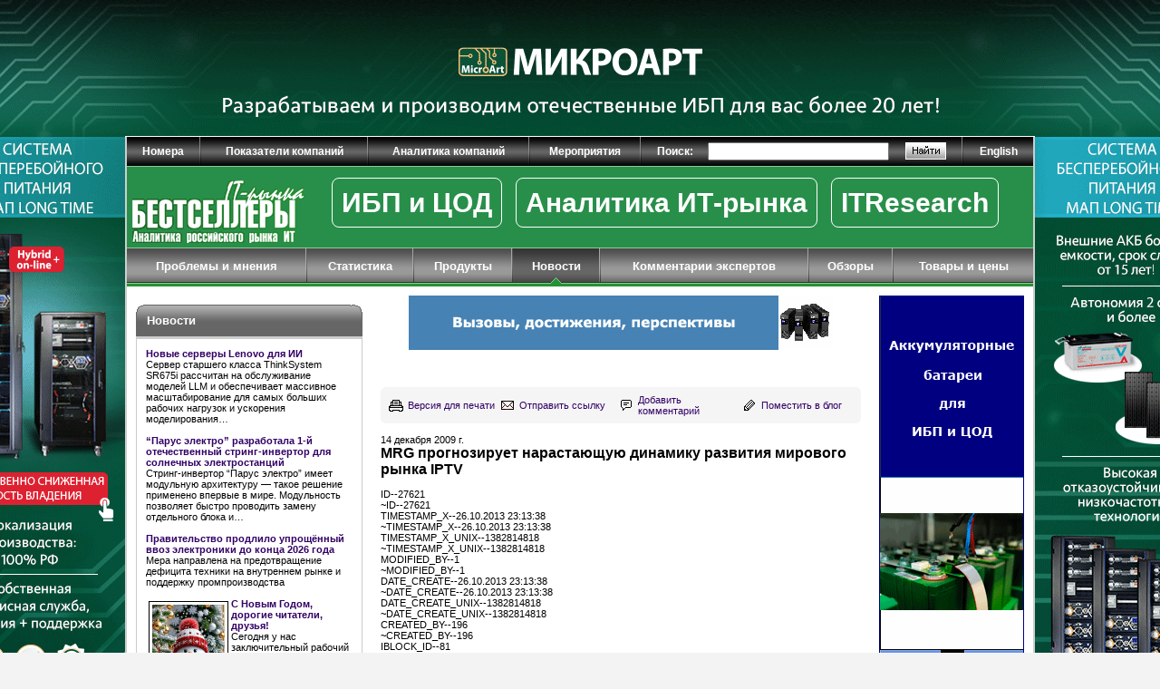

--- FILE ---
content_type: text/html; charset=windows-1251
request_url: https://www.itbestsellers.ru/news/detail.php?ID=16188
body_size: 10653
content:

<HTML>
<HEAD>
<title>MRG прогнозирует нарастающую динамику развития мирового рынка IPTV</title>
<meta http-equiv="Content-Type" content="text/html; charset=windows-1251" />
<meta name="robots" content="all" />
<meta name="keywords" content="Компания Multimedia Research Group (MRG) представила прогноз развития мирового рынка сервисов IPTV, предоставляемых в настоящее время в сетях операторов. Аналитики отмечают, что за полгода с момента последнего, выпущенного в мае 2009 г., отчета" />
<meta name="description" content="Компания Multimedia Research Group (MRG) представила прогноз развития мирового рынка сервисов IPTV, предоставляемых в настоящее время в сетях операторов. Аналитики отмечают, что за полгода с момента последнего, выпущенного в мае 2009 г., отчета" />
<link href="/bitrix/cache/css/ru/main_copy_copy/kernel_main/kernel_main.css?176707932546933" type="text/css"  rel="stylesheet" />
<script type="text/javascript">if(!window.BX)window.BX={message:function(mess){if(typeof mess=='object') for(var i in mess) BX.message[i]=mess[i]; return true;}};</script>
<script type="text/javascript">(window.BX||top.BX).message({'JS_CORE_LOADING':'Загрузка...','JS_CORE_NO_DATA':'- Нет данных -','JS_CORE_WINDOW_CLOSE':'Закрыть','JS_CORE_WINDOW_EXPAND':'Развернуть','JS_CORE_WINDOW_NARROW':'Свернуть в окно','JS_CORE_WINDOW_SAVE':'Сохранить','JS_CORE_WINDOW_CANCEL':'Отменить','JS_CORE_H':'ч','JS_CORE_M':'м','JS_CORE_S':'с','JSADM_AI_HIDE_EXTRA':'Скрыть лишние','JSADM_AI_ALL_NOTIF':'Показать все','JSADM_AUTH_REQ':'Требуется авторизация!','JS_CORE_WINDOW_AUTH':'Войти','JS_CORE_IMAGE_FULL':'Полный размер'});</script>
<script type="text/javascript">(window.BX||top.BX).message({'LANGUAGE_ID':'ru','FORMAT_DATE':'DD.MM.YYYY','FORMAT_DATETIME':'DD.MM.YYYY HH:MI:SS','COOKIE_PREFIX':'BITRIX_SM','SERVER_TZ_OFFSET':'10800','SITE_ID':'ru','USER_ID':'','SERVER_TIME':'1768980074','USER_TZ_OFFSET':'0','USER_TZ_AUTO':'Y','bitrix_sessid':'6f21496e3d68a53f390535ba22df585a'});</script>


<script type="text/javascript" src="/bitrix/cache/js/ru/main_copy_copy/kernel_main/kernel_main.js?1767080281417434"></script>
<script type="text/javascript">BX.setJSList(['/bitrix/js/main/core/core.js?172387925897612','/bitrix/js/main/core/core_ajax.js?172387926035278','/bitrix/js/main/json/json2.min.js?17238792823442','/bitrix/js/main/core/core_ls.js?172387926410330','/bitrix/js/main/session.js?17238791623170','/bitrix/js/main/utils.js?172387916330972','/bitrix/js/main/core/core_popup.js?172387926439406','/bitrix/js/main/core/core_date.js?172387926253207','/bitrix/js/main/core/core_fx.js?172387926316537','/bitrix/js/main/core/core_autosave.js?17238792608963','/bitrix/js/main/core/core_window.js?172387926996525','/bitrix/js/main/core/core_timer.js?17238792656494','/bitrix/js/main/dd.js?172387915714243']); </script>
<script type="text/javascript">BX.setCSSList(['/bitrix/js/main/core/css/core.css?17238793095336','/bitrix/js/main/core/css/core_popup.css?172387931128664','/bitrix/js/main/core/css/core_date.css?172387931010189']); </script>


<script type="text/javascript">
bxSession.Expand(1440, '6f21496e3d68a53f390535ba22df585a', false, '73610ca711ea8e7854c2bb8fbc63c792');
</script>
<script type="text/javascript">var _ba = _ba || []; _ba.push(["aid", "86a77333695091db1485e00453a37576"]); _ba.push(["host", "www.itbestsellers.ru"]); (function() {var ba = document.createElement("script"); ba.type = "text/javascript"; ba.async = true;ba.src = (document.location.protocol == "https:" ? "https://" : "http://") + "bitrix.info/ba.js";var s = document.getElementsByTagName("script")[0];s.parentNode.insertBefore(ba, s);})();</script>
<script>new Image().src='https://itbestsellers.ru/bitrix/spread.php?s=QklUUklYX1NNX0dVRVNUX0lEATUzNjk5MDMxATE4MDAwODQwNzQBLwEBAQJCSVRSSVhfU01fTEFTVF9WSVNJVAEyMS4wMS4yMDI2IDEwOjIxOjE0ATE4MDAwODQwNzQBLwEBAQI%3D&k=aa5a77588cbea0970cecd6e30c780381';
</script>


<meta name="yandex-verification" content="fb88f7384b8d2981" />
<META http-equiv="Refresh" CONTENT="3200">
<LINK REL='alternate' TITLE='Бестселлеры ИТ-рынка: Новые статьи на сайте' HREF='/rss/index.php' TYPE='application/rss+xml'>
<link rel="stylesheet" href="/images/itbs/css/main.css" type="text/css">
<link rel="stylesheet" href="/images/sk/css/menu.css" type="text/css">
<link rel="icon" href="/favicon.ico" type="image/x-icon">
<link rel="shortcut icon" href="/favicon.ico" type="image/x-icon">
<script language="JavaScript" src="/images/itbs/js/main.js"></script>
<script language="JavaScript" src="/images/itbs/js/cvi_curl_lib.js"></script>
<script language="JavaScript" src="/bitrix/templates/.default/js/jquery.js"></script>
<meta name='yandex-verification' content='49fbb2fc7736492c' />
<meta name="google-site-verification" content="gaUex9imsZcGnqhNEPJ9fIrleuzxtUfd06bsBzKjcAg" />
<style>
        body {
            background-image:url("/etc/podlogka/BranderIT_animation_6.gif");
background-color:#f3f3f3;
            background-attachment: fixed;
            background-position: center top;
            background-repeat: no-repeat;
            margin:0;
        }
        .alldoc {
            height: 100%;
            position: fixed;
width: 100%;
cursor:pointer;
        }
.main-bg{
background-color:#f3f3f3;
            width:1004px;
position: sticky;
top: 150px;
left:50%;
margin-left:-502px;
}
        </style>
<script src='https://www.google.com/recaptcha/api.js'></script>
</HEAD>
<BODY><img src="http://itbestselers.ru/sh/img.php" width="1px" height="1px">
<a href="http://www.itbestselers.ru/sh/click.php?v=podl_Brander_12_12_25_best&to=microart.ru/products/vse-tovary/sistema-map-long-time-on-line--erid=2SDnjdSLYf9" target="_blank">
<!--<a href="http://www.cpsww.ru/?region=RU " target="_blank">-->
            <div class="alldoc" onclick="window.open('" width="1px" height="1px"></div></a>
        

<div class="main-bg" style="position: relative;"><center>


<table class="container">
<tr>
<td colspan="7">

<div class="adv">
</div>

<table class='top-menu'><tr><th><a href='/numbers/'>Номера</a></th><td><img src='/images/itbs/pix.gif'></td><th><a href='/companies-reports/'>Показатели компаний</a></th><td><img src='/images/itbs/pix.gif'></td><th><a href='/companies-analytics/'>Аналитика компаний</a></th><td><img src='/images/itbs/pix.gif'></td><th><a href='/events/'>Мероприятия</a></th><td><img src='/images/itbs/pix.gif'></td><th>Поиск:</th><th class='frm-search'><form action='/search/index.php' method='GET'><input type='hidden' name='how' value='d'><input type='text' name='q' value='' style='width:100%;'></th><th><input type='image' src='/images/itbs/btn-search.gif' width='45' height='19' border='0'></form></th><td><img src='/images/itbs/pix.gif'></td><th><a href='/english/'>English</a></th></tr></table>
</td>
</tr>
<tr>
<td colspan="7">

<table class='mid-menu' style='background:#288f4a;'><tr ><th width='20%'  class='logo' style='padding-bottom:5px;'><a href='/'><img src='/images/itbs/logo.gif'></a></th><th width='80%'class='sel'><div style='margin-top: 15px;'><a href='https://www.itbestsellers.ru/product-types/index.php?ID=14326' style='margin-top: 20%; font-size:30px;margin-left:2%; padding:10px; 
 	 border: 1px solid #fff; border-radius: 8px;'>ИБП и ЦОД</a>
<a href='https://www.itbestsellers.ru/companies-analytics/' style='margin-top: 20%; margin-left:12px; font-size:30px;padding-left:5%; padding:10px; border: 1px solid #fff; border-radius: 8px;'>Аналитика ИТ-рынка</a>
<a href='https://www.itbestsellers.ru/itresearch/' style='margin-top: 20%; margin-left:12px; font-size:30px;padding-left:5%; padding:10px; border: 1px solid #fff; border-radius: 8px;'>ITResearch</a>
</div></th></tr></table>
</td>
</tr>
<tr>
<td colspan="7" class="bgz">

<table class='main-menu' style='width:100%; height:39px; border-collapse:collapse; background:url("/images/itbs/main-menu-bg-sel.gif");'><tr><th><a href='/problems/'>Проблемы и мнения</a><td style='background:url("/images/itbs/main-menu-del.gif");'><img src='/images/itbs/pix.gif'></td><th><a href='/statistics/'>Статистика</a><td style='background:url("/images/itbs/main-menu-del.gif");'><img src='/images/itbs/pix.gif'></td><th><a href='/products/'>Продукты</a><td style='background:url("/images/itbs/main-menu-del.gif");'><img src='/images/itbs/pix.gif'></td><th class='sel'><a href='/news/'>Новости</a><td style='background:url("/images/itbs/main-menu-del.gif");'><img src='/images/itbs/pix.gif'></td><th><a href='/experts/'>Комментарии экспертов</a><td style='background:url("/images/itbs/main-menu-del.gif");'><img src='/images/itbs/pix.gif'></td><th><a href='/reviews/'>Обзоры</a><td style='background:url("/images/itbs/main-menu-del.gif");'><img src='/images/itbs/pix.gif'></td><th><a href='/commodity/'>Товары и цены</a></tr></table>
</td>
</tr>






<tr>
<td class="col1"><img src="/images/itbs/pix.gif"></td>
<td class="col2">

<table class='block-dg'><tr><td class='bgtl'><img src='/images/itbs/pix.gif'></td><td class='title'><a href='/news/'>Новости</a>&nbsp;&nbsp;&nbsp;&nbsp;&nbsp;&nbsp;</td><td class='bgtr'><img src='/images/itbs/pix.gif'></td></tr><tr><td colspan='3'><div class='body'><b><a href='/news/detail.php?ID=59489'>Новые серверы Lenovo для ИИ</a></b><br />Сервер старшего класса ThinkSystem SR675i рассчитан на обслуживание моделей LLM и обеспечивает массивное масштабирование для самых больших рабочих нагрузок и ускорения моделирования…<br /><br /><b><a href='/news/detail.php?ID=59456'>“Парус электро” разработала 1-й отечественный стринг-инвертор для солнечных электростанций</a></b><br />Стринг-инвертор &ldquo;Парус электро&rdquo; имеет модульную архитектуру &mdash; такое решение применено впервые в мире. Модульность позволяет быстро проводить замену отдельного блока и&hellip; <br /><br /><b><a href='/news/detail.php?ID=59452'>Правительство продлило упрощённый ввоз электроники до конца 2026 года</a></b><br />Мера направлена на предотвращение дефицита техники на внутреннем рынке и поддержку промпроизводства<br /><br /><div style="float:left; border: 1px solid black;margin:3px;"><img src="/upload/iblock/cce/777.jpg" style="width:80px;" vspace="3" hspace="3"></div><b><a href='/news/detail.php?ID=59412'>С Новым Годом, дорогие читатели, друзья!</a></b><br />Сегодня у нас заключительный рабочий день 2025 года.<br /><br /><b><a href='/news/detail.php?ID=59405'>В ноябре рынок ноутбуков оживился</a></b><br />Рост на 7% - это больше показателей ноября предыдущего года, есть надежда, что и декабрь окажется неплохим<br /><br /><a href='/news/'>Другие новости</a></div></td></tr><tr><td class='bgbl'><img src='/images/itbs/pix.gif'></td><td class='bgbc'></td><td class='bgbr'><img src='/images/itbs/pix.gif'></td></tr></table>
<DIV class='adv' style='margin-top:10px;'>
<center><script>
var banner_random = Math.round(Math.random() * 100000);
document.write('<iframe name="itbs_left2_adv" id="itbs_left2_adv" src="/ad/banners/left2.php?banner_random='+banner_random+'" width="100%" height="120px" frameborder="0" scrolling="no" vspace="0" hspace="0" marginwidth="0" marginheight="0"></iframe>');
</script>
<noscript>
<iframe name="itbs_left2_adv" id="itbs_left2_adv" src="/ad/banners/left2.php" width="100%" height="120px" frameborder="0" scrolling="no" vspace="0" hspace="0" marginwidth="0" marginheight="0"></iframe>
</noscript>
</center></DIV>

<table class='block-dg'><tr><td class='bgtl'><img src='/images/itbs/pix.gif'></td><td class='title'><a href='/experts/'>Комментарии экспертов</a></td><td class='bgtr'><img src='/images/itbs/pix.gif'></td></tr><tr><td colspan='3'><div class='body'><b><a href='/experts/detail.php?ID=59353'>Подкосят ли глобальные угрозы российский рынок ИБП?</a></b><br />Фактически вне зависимости от окончания/продолжения СВО, 2026 г., в экономическом выражении, скорее всего, будет сложным, в первую очередь для коммерческого сектора...<br /><br /><b><a href='/experts/detail.php?ID=59317'>Негативные итоги III квартала на российском рынке ПК</a></b><br />Госсектор еще как-то расширяет и обновляет парк ПК, а вот продажи на коммерческом рынке происходят лишь по необходимости<br /><br /><b><a href='/experts/detail.php?ID=59254'>В 3 квартале рынок проекторов умеренно снизился</a></b><br />В годовом выражении темпы роста составили - 6,2% в штуках и - 4,3% в деньгах, что заметно лучше, чем виделось ещё в начале квартала<br /><br /><a href='/experts/'>Другие комментарии</a></div></td></tr><tr><td class='bgbl'><img src='/images/itbs/pix.gif'></td><td class='bgbc'></td><td class='bgbr'><img src='/images/itbs/pix.gif'></td></tr></table>	<img src="/images/itbs/pix.gif" width="250" height="1">

</td>
<td class="col3"><img src="/images/itbs/pix.gif"></td>
<td class="col4">

<div class="adv">
<p>
<center><script>
var banner_random = Math.round(Math.random() * 100000);
document.write('<iframe name="itbs_center_adv" id="itbs_center_adv" src="/ad/banners/center.php?banner_random='+banner_random+'" width="100%" height="90" frameborder="0" scrolling="no" vspace="0" hspace="0" marginwidth="0" marginheight="0"></iframe>');
</script>
<noscript>
<iframe name="itbs_center_adv" id="itbs_center_adv" src="/ad/banners/center.php" width="100%" height="90" frameborder="0" scrolling="no" vspace="0" hspace="0" marginwidth="0" marginheight="0"></iframe>
</noscript>
</center></p></div>

<div>
<form name='PrintForm27621' method='post' action='detail_print.php?ID=27621&print=Y' target='_blank'><input type='hidden' name='action' value='print'></form><table class='article-services'><tr><td class='cl'><img src='/images/itbs/pix.gif'></td><td class='ico'><img src='/images/itbs/icon-print.gif'></td><th><a href='javascript: document.forms["PrintForm27621"].submit();'>Версия для печати</a></th><td class='ico'><img src='/images/itbs/icon-mail.gif'></td><th><a href='javascript:SendLink(27621);'>Отправить ссылку</a></th><td class='ico'><img src='/images/itbs/icon-forum.gif'></td><th><a href='#add-comment'>Добавить комментарий</a></th><td class='ico'><img src='/images/itbs/icon-blog.gif'></td><th><a href='#add-blog'>Поместить в блог</a></th><td class='cr'><img src='/images/itbs/pix.gif'></td></tr></table></br>14 декабря 2009 г.<h1>MRG прогнозирует нарастающую динамику развития мирового рынка IPTV</h1><br>ID--27621<br>~ID--27621<br>TIMESTAMP_X--26.10.2013 23:13:38<br>~TIMESTAMP_X--26.10.2013 23:13:38<br>TIMESTAMP_X_UNIX--1382814818<br>~TIMESTAMP_X_UNIX--1382814818<br>MODIFIED_BY--1<br>~MODIFIED_BY--1<br>DATE_CREATE--26.10.2013 23:13:38<br>~DATE_CREATE--26.10.2013 23:13:38<br>DATE_CREATE_UNIX--1382814818<br>~DATE_CREATE_UNIX--1382814818<br>CREATED_BY--196<br>~CREATED_BY--196<br>IBLOCK_ID--81<br>~IBLOCK_ID--81<br>IBLOCK_SECTION_ID--<br>~IBLOCK_SECTION_ID--<br>ACTIVE--Y<br>~ACTIVE--Y<br>ACTIVE_FROM--14.12.2009<br>~ACTIVE_FROM--14.12.2009<br>ACTIVE_TO--<br>~ACTIVE_TO--<br>DATE_ACTIVE_FROM--14.12.2009<br>~DATE_ACTIVE_FROM--14.12.2009<br>DATE_ACTIVE_TO--<br>~DATE_ACTIVE_TO--<br>SORT--500<br>~SORT--500<br>NAME--MRG прогнозирует нарастающую динамику развития мирового рынка IPTV<br>~NAME--MRG прогнозирует нарастающую динамику развития мирового рынка IPTV<br>PREVIEW_PICTURE--<br>~PREVIEW_PICTURE--<br>PREVIEW_TEXT--Компания Multimedia Research Group &#40;MRG&#41; представила прогноз развития мирового рынка сервисов IPTV, предоставляемых в настоящее время в сетях операторов. Аналитики отмечают, что за полгода с момента последнего, выпущенного в мае 2009 г &hellip;<br>~PREVIEW_TEXT--Компания Multimedia Research Group (MRG) представила прогноз развития мирового рынка сервисов IPTV, предоставляемых в настоящее время в сетях операторов. Аналитики отмечают, что за полгода с момента последнего, выпущенного в мае 2009 г &hellip;<br>PREVIEW_TEXT_TYPE--text<br>~PREVIEW_TEXT_TYPE--text<br>DETAIL_PICTURE--<br>~DETAIL_PICTURE--<br>DETAIL_TEXT--
<p>Компания Multimedia Research Group (MRG) представила прогноз развития мирового рынка сервисов IPTV, предоставляемых в настоящее время в сетях операторов. </p>

<p>Аналитики отмечают, что за полгода с момента последнего, выпущенного в мае 2009 г., отчета количество компаний-поставщиков сервиса и пользователей IPTV существенно возросло, а годовой рост числа пользователей в 2009 г. составит примерно 1 миллион подписчиков. </p>

<p>По данным MRG, база подписчиков, составляющая в 2009 г. 28 млн. пользователей, будет расти ежегодно примерно на 10 млн. подписчиков до 2012 г., когда она аккумулирует около 64 млн. человек. А в 2013 г., в результате еще большего роста , достигнет 83 млн. человек. Общий годовой прирост в период <nobr>2009-2013 гг.</nobr> оценивается в 31&amp;&#35;37;. Лидером роста до 2013 г. останется Европа (средний прирост 48&amp;&#35;37;), на втором месте Азия, за ней Северная Америка. Данные цифры указывают на увеличивающуюся популярность IPTV, а также на то, что сервис-провайдеры осознали прибыльность сервиса и активно используют его в условиях растущей конкуренции. </p>

<p>Мировой доход в деньгах от сервиса IPTV в 2009 г. оценивается в 12 млрд. долл., а к 2013 г. он вырастет более чем втрое &mdash; до 38 млрд. долл. Характерно, что общий годовой прирост почти соответствует годовому приросту пользователей — 33&amp;&#35;37;. Прогнозируется постепенное увеличение темпов роста доходов. Если в 2010 г. ожидается рост в объеме не более 4 млрд. долл., то в последующие два года он составит не менее 6 млрд., а в последнем году периода — 2012 г. доход вырастет почти на 10 млрд. </p>

<p>Наибольшие прибыли получат операторы в Европе и Северной Америке, наиболее низкие показатели ARPU в Китае и Индии, притом, что наиболее быстрый рост доходов (и, несомненно, наиболее крупные потребительские рынки) прогнозируется на Азиатском континенте. </p>

<p><em>Источник: пресс-релиз MRG</em></p>
<br>~DETAIL_TEXT--
<p>Компания Multimedia Research Group (MRG) представила прогноз развития мирового рынка сервисов IPTV, предоставляемых в настоящее время в сетях операторов. </p>

<p>Аналитики отмечают, что за полгода с момента последнего, выпущенного в мае 2009 г., отчета количество компаний-поставщиков сервиса и пользователей IPTV существенно возросло, а годовой рост числа пользователей в 2009 г. составит примерно 1 миллион подписчиков. </p>

<p>По данным MRG, база подписчиков, составляющая в 2009 г. 28 млн. пользователей, будет расти ежегодно примерно на 10 млн. подписчиков до 2012 г., когда она аккумулирует около 64 млн. человек. А в 2013 г., в результате еще большего роста , достигнет 83 млн. человек. Общий годовой прирост в период <nobr>2009-2013 гг.</nobr> оценивается в 31&amp;&#35;37;. Лидером роста до 2013 г. останется Европа (средний прирост 48&amp;&#35;37;), на втором месте Азия, за ней Северная Америка. Данные цифры указывают на увеличивающуюся популярность IPTV, а также на то, что сервис-провайдеры осознали прибыльность сервиса и активно используют его в условиях растущей конкуренции. </p>

<p>Мировой доход в деньгах от сервиса IPTV в 2009 г. оценивается в 12 млрд. долл., а к 2013 г. он вырастет более чем втрое &mdash; до 38 млрд. долл. Характерно, что общий годовой прирост почти соответствует годовому приросту пользователей — 33&amp;&#35;37;. Прогнозируется постепенное увеличение темпов роста доходов. Если в 2010 г. ожидается рост в объеме не более 4 млрд. долл., то в последующие два года он составит не менее 6 млрд., а в последнем году периода — 2012 г. доход вырастет почти на 10 млрд. </p>

<p>Наибольшие прибыли получат операторы в Европе и Северной Америке, наиболее низкие показатели ARPU в Китае и Индии, притом, что наиболее быстрый рост доходов (и, несомненно, наиболее крупные потребительские рынки) прогнозируется на Азиатском континенте. </p>

<p><em>Источник: пресс-релиз MRG</em></p>
<br>DETAIL_TEXT_TYPE--html<br>~DETAIL_TEXT_TYPE--html<br>SEARCHABLE_CONTENT--MRG ПРОГНОЗИРУЕТ НАРАСТАЮЩУЮ ДИНАМИКУ РАЗВИТИЯ МИРОВОГО РЫНКА IPTV
КОМПАНИЯ MULTIMEDIA RESEARCH GROUP (MRG) ПРЕДСТАВИЛА ПРОГНОЗ РАЗВИТИЯ МИРОВОГО РЫНКА СЕРВИСОВ IPTV, ПРЕДОСТАВЛЯЕМЫХ В НАСТОЯЩЕЕ ВРЕМЯ В СЕТЯХ ОПЕРАТОРОВ. АНАЛИТИКИ ОТМЕЧАЮТ, ЧТО ЗА ПОЛГОДА С МОМЕНТА ПОСЛЕДНЕГО, ВЫПУЩЕННОГО В МАЕ 2009 Г &HELLIP;
КОМПАНИЯ MULTIMEDIA RESEARCH GROUP (MRG) ПРЕДСТАВИЛА ПРОГНОЗ РАЗВИТИЯ МИРОВОГО 
РЫНКА СЕРВИСОВ IPTV, ПРЕДОСТАВЛЯЕМЫХ В НАСТОЯЩЕЕ ВРЕМЯ В СЕТЯХ ОПЕРАТОРОВ. 

АНАЛИТИКИ ОТМЕЧАЮТ, ЧТО ЗА ПОЛГОДА С МОМЕНТА ПОСЛЕДНЕГО, ВЫПУЩЕННОГО В МАЕ 
2009 Г., ОТЧЕТА КОЛИЧЕСТВО КОМПАНИЙ-ПОСТАВЩИКОВ СЕРВИСА И ПОЛЬЗОВАТЕЛЕЙ 
IPTV СУЩЕСТВЕННО ВОЗРОСЛО, А ГОДОВОЙ РОСТ ЧИСЛА ПОЛЬЗОВАТЕЛЕЙ В 2009 Г. 
СОСТАВИТ ПРИМЕРНО 1 МИЛЛИОН ПОДПИСЧИКОВ. 

ПО ДАННЫМ MRG, БАЗА ПОДПИСЧИКОВ, СОСТАВЛЯЮЩАЯ В 2009 Г. 28 МЛН. ПОЛЬЗОВАТЕЛЕЙ, 
БУДЕТ РАСТИ ЕЖЕГОДНО ПРИМЕРНО НА 10 МЛН. ПОДПИСЧИКОВ ДО 2012 Г., КОГДА ОНА 
АККУМУЛИРУЕТ ОКОЛО 64 МЛН. ЧЕЛОВЕК. А В 2013 Г., В РЕЗУЛЬТАТЕ ЕЩЕ БОЛЬШЕГО 
РОСТА , ДОСТИГНЕТ 83 МЛН. ЧЕЛОВЕК. ОБЩИЙ ГОДОВОЙ ПРИРОСТ В ПЕРИОД 2009-2013 
ГГ. ОЦЕНИВАЕТСЯ В 31&AMP;&#35;37;. ЛИДЕРОМ РОСТА ДО 2013 Г. ОСТАНЕТСЯ ЕВРОПА 
(СРЕДНИЙ ПРИРОСТ 48&AMP;&#35;37;), НА ВТОРОМ МЕСТЕ АЗИЯ, ЗА НЕЙ СЕВЕРНАЯ 
АМЕРИКА. ДАННЫЕ ЦИФРЫ УКАЗЫВАЮТ НА УВЕЛИЧИВАЮЩУЮСЯ ПОПУЛЯРНОСТЬ IPTV, А ТАКЖЕ 
НА ТО, ЧТО СЕРВИС-ПРОВАЙДЕРЫ ОСОЗНАЛИ ПРИБЫЛЬНОСТЬ СЕРВИСА И АКТИВНО ИСПОЛЬЗУЮТ 
ЕГО В УСЛОВИЯХ РАСТУЩЕЙ КОНКУРЕНЦИИ. 

МИРОВОЙ ДОХОД В ДЕНЬГАХ ОТ СЕРВИСА IPTV В 2009 Г. ОЦЕНИВАЕТСЯ В 12 МЛРД. 
ДОЛЛ., А К 2013 Г. ОН ВЫРАСТЕТ БОЛЕЕ ЧЕМ ВТРОЕ &MDASH; ДО 38 МЛРД. ДОЛЛ. 
ХАРАКТЕРНО, ЧТО ОБЩИЙ ГОДОВОЙ ПРИРОСТ ПОЧТИ СООТВЕТСТВУЕТ ГОДОВОМУ ПРИРОСТУ 
ПОЛЬЗОВАТЕЛЕЙ — 33&AMP;&#35;37;. ПРОГНОЗИРУЕТСЯ ПОСТЕПЕННОЕ УВЕЛИЧЕНИЕ ТЕМПОВ 
РОСТА ДОХОДОВ. ЕСЛИ В 2010 Г. ОЖИДАЕТСЯ РОСТ В ОБЪЕМЕ НЕ БОЛЕЕ 4 МЛРД. ДОЛЛ., 
ТО В ПОСЛЕДУЮЩИЕ ДВА ГОДА ОН СОСТАВИТ НЕ МЕНЕЕ 6 МЛРД., А В ПОСЛЕДНЕМ ГОДУ 
ПЕРИОДА — 2012 Г. ДОХОД ВЫРАСТЕТ ПОЧТИ НА 10 МЛРД. 

НАИБОЛЬШИЕ ПРИБЫЛИ ПОЛУЧАТ ОПЕРАТОРЫ В ЕВРОПЕ И СЕВЕРНОЙ АМЕРИКЕ, НАИБОЛЕЕ 
НИЗКИЕ ПОКАЗАТЕЛИ ARPU В КИТАЕ И ИНДИИ, ПРИТОМ, ЧТО НАИБОЛЕЕ БЫСТРЫЙ РОСТ 
ДОХОДОВ (И, НЕСОМНЕННО, НАИБОЛЕЕ КРУПНЫЕ ПОТРЕБИТЕЛЬСКИЕ РЫНКИ) ПРОГНОЗИРУЕТСЯ 
НА АЗИАТСКОМ КОНТИНЕНТЕ. 

ИСТОЧНИК: ПРЕСС-РЕЛИЗ MRG<br>~SEARCHABLE_CONTENT--MRG ПРОГНОЗИРУЕТ НАРАСТАЮЩУЮ ДИНАМИКУ РАЗВИТИЯ МИРОВОГО РЫНКА IPTV
КОМПАНИЯ MULTIMEDIA RESEARCH GROUP (MRG) ПРЕДСТАВИЛА ПРОГНОЗ РАЗВИТИЯ МИРОВОГО РЫНКА СЕРВИСОВ IPTV, ПРЕДОСТАВЛЯЕМЫХ В НАСТОЯЩЕЕ ВРЕМЯ В СЕТЯХ ОПЕРАТОРОВ. АНАЛИТИКИ ОТМЕЧАЮТ, ЧТО ЗА ПОЛГОДА С МОМЕНТА ПОСЛЕДНЕГО, ВЫПУЩЕННОГО В МАЕ 2009 Г &HELLIP;
КОМПАНИЯ MULTIMEDIA RESEARCH GROUP (MRG) ПРЕДСТАВИЛА ПРОГНОЗ РАЗВИТИЯ МИРОВОГО 
РЫНКА СЕРВИСОВ IPTV, ПРЕДОСТАВЛЯЕМЫХ В НАСТОЯЩЕЕ ВРЕМЯ В СЕТЯХ ОПЕРАТОРОВ. 

АНАЛИТИКИ ОТМЕЧАЮТ, ЧТО ЗА ПОЛГОДА С МОМЕНТА ПОСЛЕДНЕГО, ВЫПУЩЕННОГО В МАЕ 
2009 Г., ОТЧЕТА КОЛИЧЕСТВО КОМПАНИЙ-ПОСТАВЩИКОВ СЕРВИСА И ПОЛЬЗОВАТЕЛЕЙ 
IPTV СУЩЕСТВЕННО ВОЗРОСЛО, А ГОДОВОЙ РОСТ ЧИСЛА ПОЛЬЗОВАТЕЛЕЙ В 2009 Г. 
СОСТАВИТ ПРИМЕРНО 1 МИЛЛИОН ПОДПИСЧИКОВ. 

ПО ДАННЫМ MRG, БАЗА ПОДПИСЧИКОВ, СОСТАВЛЯЮЩАЯ В 2009 Г. 28 МЛН. ПОЛЬЗОВАТЕЛЕЙ, 
БУДЕТ РАСТИ ЕЖЕГОДНО ПРИМЕРНО НА 10 МЛН. ПОДПИСЧИКОВ ДО 2012 Г., КОГДА ОНА 
АККУМУЛИРУЕТ ОКОЛО 64 МЛН. ЧЕЛОВЕК. А В 2013 Г., В РЕЗУЛЬТАТЕ ЕЩЕ БОЛЬШЕГО 
РОСТА , ДОСТИГНЕТ 83 МЛН. ЧЕЛОВЕК. ОБЩИЙ ГОДОВОЙ ПРИРОСТ В ПЕРИОД 2009-2013 
ГГ. ОЦЕНИВАЕТСЯ В 31&AMP;&#35;37;. ЛИДЕРОМ РОСТА ДО 2013 Г. ОСТАНЕТСЯ ЕВРОПА 
(СРЕДНИЙ ПРИРОСТ 48&AMP;&#35;37;), НА ВТОРОМ МЕСТЕ АЗИЯ, ЗА НЕЙ СЕВЕРНАЯ 
АМЕРИКА. ДАННЫЕ ЦИФРЫ УКАЗЫВАЮТ НА УВЕЛИЧИВАЮЩУЮСЯ ПОПУЛЯРНОСТЬ IPTV, А ТАКЖЕ 
НА ТО, ЧТО СЕРВИС-ПРОВАЙДЕРЫ ОСОЗНАЛИ ПРИБЫЛЬНОСТЬ СЕРВИСА И АКТИВНО ИСПОЛЬЗУЮТ 
ЕГО В УСЛОВИЯХ РАСТУЩЕЙ КОНКУРЕНЦИИ. 

МИРОВОЙ ДОХОД В ДЕНЬГАХ ОТ СЕРВИСА IPTV В 2009 Г. ОЦЕНИВАЕТСЯ В 12 МЛРД. 
ДОЛЛ., А К 2013 Г. ОН ВЫРАСТЕТ БОЛЕЕ ЧЕМ ВТРОЕ &MDASH; ДО 38 МЛРД. ДОЛЛ. 
ХАРАКТЕРНО, ЧТО ОБЩИЙ ГОДОВОЙ ПРИРОСТ ПОЧТИ СООТВЕТСТВУЕТ ГОДОВОМУ ПРИРОСТУ 
ПОЛЬЗОВАТЕЛЕЙ — 33&AMP;&#35;37;. ПРОГНОЗИРУЕТСЯ ПОСТЕПЕННОЕ УВЕЛИЧЕНИЕ ТЕМПОВ 
РОСТА ДОХОДОВ. ЕСЛИ В 2010 Г. ОЖИДАЕТСЯ РОСТ В ОБЪЕМЕ НЕ БОЛЕЕ 4 МЛРД. ДОЛЛ., 
ТО В ПОСЛЕДУЮЩИЕ ДВА ГОДА ОН СОСТАВИТ НЕ МЕНЕЕ 6 МЛРД., А В ПОСЛЕДНЕМ ГОДУ 
ПЕРИОДА — 2012 Г. ДОХОД ВЫРАСТЕТ ПОЧТИ НА 10 МЛРД. 

НАИБОЛЬШИЕ ПРИБЫЛИ ПОЛУЧАТ ОПЕРАТОРЫ В ЕВРОПЕ И СЕВЕРНОЙ АМЕРИКЕ, НАИБОЛЕЕ 
НИЗКИЕ ПОКАЗАТЕЛИ ARPU В КИТАЕ И ИНДИИ, ПРИТОМ, ЧТО НАИБОЛЕЕ БЫСТРЫЙ РОСТ 
ДОХОДОВ (И, НЕСОМНЕННО, НАИБОЛЕЕ КРУПНЫЕ ПОТРЕБИТЕЛЬСКИЕ РЫНКИ) ПРОГНОЗИРУЕТСЯ 
НА АЗИАТСКОМ КОНТИНЕНТЕ. 

ИСТОЧНИК: ПРЕСС-РЕЛИЗ MRG<br>WF_STATUS_ID--1<br>~WF_STATUS_ID--1<br>WF_PARENT_ELEMENT_ID--<br>~WF_PARENT_ELEMENT_ID--<br>WF_LAST_HISTORY_ID--<br>~WF_LAST_HISTORY_ID--<br>WF_NEW--<br>~WF_NEW--<br>LOCK_STATUS--green<br>~LOCK_STATUS--green<br>WF_LOCKED_BY--<br>~WF_LOCKED_BY--<br>WF_DATE_LOCK--<br>~WF_DATE_LOCK--<br>WF_COMMENTS--<br>~WF_COMMENTS--<br>IN_SECTIONS--N<br>~IN_SECTIONS--N<br>SHOW_COUNTER--1077<br>~SHOW_COUNTER--1077<br>SHOW_COUNTER_START--2013-11-23 01:11:44<br>~SHOW_COUNTER_START--2013-11-23 01:11:44<br>CODE--<br>~CODE--<br>TAGS--<br>~TAGS--<br>XML_ID--27621<br>~XML_ID--27621<br>EXTERNAL_ID--27621<br>~EXTERNAL_ID--27621<br>TMP_ID--<br>~TMP_ID--<br>USER_NAME--(adminka) Владислав Вовк<br>~USER_NAME--(adminka) Владислав Вовк<br>LOCKED_USER_NAME--<br>~LOCKED_USER_NAME--<br>CREATED_USER_NAME--<br>~CREATED_USER_NAME--<br>LANG_DIR--/<br>~LANG_DIR--/<br>LID--ru<br>~LID--ru<br>IBLOCK_TYPE_ID--news<br>~IBLOCK_TYPE_ID--news<br>IBLOCK_CODE--<br>~IBLOCK_CODE--<br>IBLOCK_NAME--Архив новостей<br>~IBLOCK_NAME--Архив новостей<br>IBLOCK_EXTERNAL_ID--<br>~IBLOCK_EXTERNAL_ID--<br>DETAIL_PAGE_URL--/news/detail.php?ID=27621<br>~DETAIL_PAGE_URL--/news/detail.php?ID=27621<br>LIST_PAGE_URL--/arhive/index.php?ID=81<br>~LIST_PAGE_URL--/arhive/index.php?ID=81<br>CREATED_DATE--2013.10.26<br>~CREATED_DATE--2013.10.26<br>BP_PUBLISHED--Y<br>~BP_PUBLISHED--Y<div class='article-text'><p>
<p>Компания Multimedia Research Group (MRG) представила прогноз развития мирового рынка сервисов IPTV, предоставляемых в настоящее время в сетях операторов. </p>

<p>Аналитики отмечают, что за полгода с момента последнего, выпущенного в мае 2009 г., отчета количество компаний-поставщиков сервиса и пользователей IPTV существенно возросло, а годовой рост числа пользователей в 2009 г. составит примерно 1 миллион подписчиков. </p>

<p>По данным MRG, база подписчиков, составляющая в 2009 г. 28 млн. пользователей, будет расти ежегодно примерно на 10 млн. подписчиков до 2012 г., когда она аккумулирует около 64 млн. человек. А в 2013 г., в результате еще большего роста , достигнет 83 млн. человек. Общий годовой прирост в период <nobr>2009-2013 гг.</nobr> оценивается в 31&amp;&#35;37;. Лидером роста до 2013 г. останется Европа (средний прирост 48&amp;&#35;37;), на втором месте Азия, за ней Северная Америка. Данные цифры указывают на увеличивающуюся популярность IPTV, а также на то, что сервис-провайдеры осознали прибыльность сервиса и активно используют его в условиях растущей конкуренции. </p>

<p>Мировой доход в деньгах от сервиса IPTV в 2009 г. оценивается в 12 млрд. долл., а к 2013 г. он вырастет более чем втрое &mdash; до 38 млрд. долл. Характерно, что общий годовой прирост почти соответствует годовому приросту пользователей — 33&amp;&#35;37;. Прогнозируется постепенное увеличение темпов роста доходов. Если в 2010 г. ожидается рост в объеме не более 4 млрд. долл., то в последующие два года он составит не менее 6 млрд., а в последнем году периода — 2012 г. доход вырастет почти на 10 млрд. </p>

<p>Наибольшие прибыли получат операторы в Европе и Северной Америке, наиболее низкие показатели ARPU в Китае и Индии, притом, что наиболее быстрый рост доходов (и, несомненно, наиболее крупные потребительские рынки) прогнозируется на Азиатском континенте. </p>

<p><em>Источник: пресс-релиз MRG</em></p>
</div><p><a href='index.php'>Другие материалы из этой рубрики</a></p>


<table class='block-g'><tr><td class='bgtl'><img src='/images/itbs/pix.gif'></td><td class='title'>Рекламные ссылки</td><td class='bgtr'><img src='/images/itbs/pix.gif'></td></tr><tr><td colspan='3' class='body'></td></tr><tr><td class='bgbl'><img src='/images/itbs/pix.gif'></td><td class='bgbc'></td><td class='bgbr'><img src='/images/itbs/pix.gif'></td></tr></table>


	<table class="tbl-col2">
	<tr><td width="50%">

<table class='block-g'><tr><td class='bgtl'><img src='/images/itbs/pix.gif'></td><td class='title'>Лидеры читательского рейтинга</td><td class='bgtr'><img src='/images/itbs/pix.gif'></td></tr><tr><td colspan='3' class='body'><p><a href='/experts/detail.php?ID=59353'>Подкосят ли глобальные угрозы российский рынок ИБП?</a></p><p><a href='/news/detail.php?ID=59405'>В ноябре рынок ноутбуков оживился</a></p><p><a href='/news/detail.php?ID=59383'>Российский рынок проекторов держится в положительной зоне</a></p><p><a href='/news/detail.php?ID=59382'>На рынке мониторов наметилось улучшение</a></p><p><a href='/news/detail.php?ID=59412'>С Новым Годом, дорогие читатели, друзья!</a></p></td></tr><tr><td class='bgbl'><img src='/images/itbs/pix.gif'></td><td class='bgbc'></td><td class='bgbr'><img src='/images/itbs/pix.gif'></td></tr></table>
	</td>
	<td><img src="/images/itbs/pix.gif"></td>
	<td width="50%">

<table class='block-g'><tr><td class='bgtl'><img src='/images/itbs/pix.gif'></td><td class='title'><a href='/forum/'>Форумы</a></td><td class='bgtr'><img src='/images/itbs/pix.gif'></td></tr><tr><td colspan='3' class='body'><A href='/forum/forum2/topic2901/'>Pure Storage реализовала в FlashBlade поддержку “мгновенных снимков”</A></b> (PandaFilm3211)<br /><small>14.05.2020 18:39:42</small><br /><br /><A href='/forum/forum1/topic2897/'>Chrome получит популярную функцию Firefox</A></b> (Рэй Лещенков)<br /><small>27.03.2020 06:01:39</small><br /><br /><A href='/forum/forum2/topic2099/'>В России разработана ОС для работы с гостайной</A></b> (Bдима королев)<br /><small>13.03.2020 13:53:26</small><br /><br /><A href='/forum/forum1/topic1706/'>Выбираю телефон</A></b> (Гость)<br /><small>17.06.2019 21:49:43</small><br /><br /><A href='/forum/forum1/topic2588/'>Настройки смартфонов на Android</A></b> (Тагир Саранчин)<br /><small>29.09.2018 08:11:22</small><br /><br /></td></tr><tr><td class='bgbl'><img src='/images/itbs/pix.gif'></td><td class='bgbc'></td><td class='bgbr'><img src='/images/itbs/pix.gif'></td></tr></table>
	</td></tr>
	</table><br />



</div>

<div class="adv">
<script>
var banner_random = Math.round(Math.random() * 100000);
document.write('<iframe name="itbs_bottom_adv" id="itbs_bottom_adv" src="/ad/banners/bottom.php?banner_random='+banner_random+'" width="100%" height="60" frameborder="0" scrolling="no" vspace="0" hspace="0" marginwidth="0" marginheight="0"></iframe>');
</script>
<noscript>
<iframe name="itbs_bottom_adv" id="itbs_bottom_adv" src="/ad/banners/bottom.php" width="100%" height="60" frameborder="0" scrolling="no" vspace="0" hspace="0" marginwidth="0" marginheight="0"></iframe>
</noscript>
</div>


</td>
<td class="col5"><img src="/images/itbs/pix.gif"></td>
<td class="col6">

<div class="adv">
<DIV class='adv'>
<script>
var banner_random = Math.round(Math.random() * 100000);
document.write('<iframe name="itbs_right_adv" id="itbs_right_adv" src="/ad/banners/right.php?banner_random='+banner_random+'" width="100%" frameborder="0" scrolling="no" vspace="0" hspace="0" marginwidth="0" marginheight="0"></iframe>');
</script>
<noscript>
<iframe name="itbs_right_adv" id="itbs_right_adv" src="/ad/banners/right.php" width="100%" frameborder="0" scrolling="no" vspace="0" hspace="0" marginwidth="0" marginheight="0"></iframe>
</noscript>
</DIV></div>
<table class='block-lg'><tr><td class='bgtl'><img src='/images/itbs/pix.gif'></td><td class='title'><a href='/companies-materials/'>Материалы компаний</a></td><td class='bgtr'><img src='/images/itbs/pix.gif'></td></tr><tr><td colspan='3'><div class='body'><b><a href='/companies-materials/detail.php?ID=59308'>ИБП ITK — надежные решения для защиты электропитания</a></b><br /><br /><b><a href='/companies-materials/detail.php?ID=58998'>Промышленные ИБП ABSolite серии DL – широкие возможности кастомизации под требования Пользователя</a></b><br /><br /><b><a href='/companies-materials/detail.php?ID=58977'>Powercom NXT – новое поколение RT ИБП</a></b><br /><br /><b><a href='/companies-materials/detail.php?ID=58972'>Компания Hiden усиливает свое присутствие на рынке ИБП</a></b><br /><br /><b><a href='/companies-materials/detail.php?ID=58949'>Новый ИБП Сайбер Электро не боится жары, тяжёлых нагрузок и нестандартных проектов</a></b><br /><br /><b><a href='/companies-materials/detail.php?ID=58803'>Золотой процент: можно ли добиться минимального брака на российском производстве?</a></b><br /><br /><a href='/companies-materials/'>Другие материалы компаний</a></div></td></tr><tr><td class='bgbl'><img src='/images/itbs/pix.gif'></td><td class='bgbc'></td><td class='bgbr'><img src='/images/itbs/pix.gif'></td></tr></table><table class='block-lg'><tr><td class='bgtl'><img src='/images/itbs/pix.gif'></td><td class='title'>Интересно</td><td class='bgtr'><img src='/images/itbs/pix.gif'></td></tr>
<tr><td colspan='3'><div class='body'>Ожидания ключевых участников ИБП-рынка по поводу перспектив возврата ушедших с рынка компаний. <a href="/bitrix/rk.php?id=1011&amp;event1=banner&amp;event2=click&amp;event3=54+%2F+%5B1011%5D+%5BTXT%5D+%D2%E5%EA%F1%F2%EE%E2%FB%E9&amp;goto=https%3A%2F%2Fwww.itbestsellers.ru%2Fexperts%2Fdetail.php%3FID%3D58967&amp;af=880e8bd08c0d5e2d4975c5cc59bedd4c" target="_blank" >Читать &hellip;</a></div></td></tr> <tr><td class='bgbl'><img src='/images/itbs/pix.gif'></td><td class='bgbc'></td><td class='bgbr'><img src='/images/itbs/pix.gif'></td></tr></table>



<table class='block-lg'><tr><td class='bgtl'><img src='/images/itbs/pix.gif'></td><td class='title'><a href='/press/'>Пресс-релизы</a></td><td class='bgtr'><img src='/images/itbs/pix.gif'></td></tr><tr><td colspan='3'><div class='body'><b><a href='/press/detail.php?ID=59463'>UDV DATAPK Industrial Kit 3.0 получил сертификат </a></b><br /><br /><b><a href='/press/detail.php?ID=59447'>Шкаф управления насосами на базе ПЛК EKF PRO-Logic</a></b><br /><br /><b><a href='/press/detail.php?ID=59415'>Что изменится в России с 1 января 2026 года</a></b><br /><br /><a href='/press/'>Другие пресс-релизы</a></div></td></tr><tr><td class='bgbl'><img src='/images/itbs/pix.gif'></td><td class='bgbc'></td><td class='bgbr'><img src='/images/itbs/pix.gif'></td></tr></table>
	<img src="/images/itbs/pix.gif" width="160" height="1">

</td>
<td class="col7"><img src="/images/itbs/pix.gif"></td>
</tr>







<tr>
<td colspan="7">

<div class="footer">

<!--<div style="float:right;">
<script type="text/javascript">

Nnv=navigator;Nna=Nnv.appName;Nd=document;Nd.cookie="b=b";Nc=0;if(Nd.cookie)Nc=1;
Nn=(Nna.substring(0,2)=="Mi")?0:1;Ns=screen;Npx=(Nn==0)?Ns.colorDepth:Ns.pixelDepth;
str='<img src="http://c.cnstats.ru/5659;'+Ns.width+'x'+Ns.height+';'+Npx+';'+Nc+';';
str=str+escape(Nd.referrer)+';'+Math.random()+'" width="88" height="31" border="0">';
document.write('<a href="http://www.cnstats.ru/" alt="CNStats Rating" target="_blank">'+str+'</a>');

</script>
<noscript><a href="http://www.cnstats.ru/" target="_blank"><img src="http://c.cnstats.ru/5659;0x0;0;0;-;0" alt="CNStats Rating" width="88" height="31" border="0"></a></noscript> 
</div>-->

&copy;  ООО «ИТ Аналитика». <a href='/credits/'>Информация об авторских правах и порядке использования материалов сайта</a>.<br />
109147 г. Москва, ул. Марксистская, 34, строение 10. E-mail: <a href="mailto:bestsellers@itbestsellers.ru">bestsellers@itbestsellers.ru</a><br />
<a href="http://www.imake.ru">Создание сайта</a> &#151; <a href="http://www.imake.ru">студия iMake</a>

<div style='margin:0 auto;width:180px;'><a href='https://zen.yandex.ru/id/5daeda0b2f1e4400ae172973' target='_blank'><img src='/etc/dz/Logo_yadzen.gif' height='40px'></a> </div></div>

</td>
</tr>
</table>
</center>
</div>


<script>
$(window).scroll(function() {
var am = $(window).scrollTop();
if (am > 150) {
$("div.main-bg").stop().animate({
top: "0px",
opacity: 1
}, 150);
} else {
if (am < 150) {
$("div.main-bg").stop().animate({
bottom: "-50px",
opacity: 0}, 150);
}
}
});
</script>



<!-- Yandex.Metrika counter -->
<script type="text/javascript">
    (function (d, w, c) {
        (w[c] = w[c] || []).push(function() {
            try {
                w.yaCounter43963294 = new Ya.Metrika({
                    id:43963294,
                    clickmap:true,
                    trackLinks:true,
                    accurateTrackBounce:true
                });
            } catch(e) { }
        });

        var n = d.getElementsByTagName("script")[0],
            s = d.createElement("script"),
            f = function () { n.parentNode.insertBefore(s, n); };
        s.type = "text/javascript";
        s.async = true;
        s.src = "https://mc.yandex.ru/metrika/watch.js";

        if (w.opera == "[object Opera]") {
            d.addEventListener("DOMContentLoaded", f, false);
        } else { f(); }
    })(document, window, "yandex_metrika_callbacks");
</script>
<noscript><div><img src="https://mc.yandex.ru/watch/43963294" style="position:absolute; left:-9999px;" alt="" /></div></noscript>
<!-- /Yandex.Metrika counter -->
<!-- 6Le7CwoUAAAAANfYo0xp40iegtEtG66pYNBl-XWW  -->
</BODY>
</HTML>


--- FILE ---
content_type: text/html; charset=windows-1251
request_url: https://www.itbestsellers.ru/ad/banners/left2.php?banner_random=78397
body_size: 49
content:
<html><head><meta http-equiv='Content-Type' content='text/html; charset=windows-1251'><title>Левый баннер</title><link href='/images/itbs/css/banners.css' type='text/css' rel='stylesheet'></head><body onload='resize_if();'><center><table><tr><td><a href="/bitrix/rk.php?id=952&amp;event1=banner&amp;event2=click&amp;event3=1+%2F+%5B952%5D+%5BLEFT2%5D+%D2%D1%CE_2_%C4%C5%D4%CE%CB%D2&amp;goto=https%3A%2F%2Fwww.itbestsellers.ru%2Freviews%2Fdetail.php%3FID%3D52359&amp;af=ffba9af2dade98830690f8e7d2ece91e" target="_blank" ><img alt="" title="" src="/upload/bx/4be/new250-1.gif" width="250" height="250" style="border:0;" /></a></td></tr></table><script language="JavaScript">
<!--
function resize_if()
{
	var ifh = window.parent.document.getElementById('itbs_left2_adv').height;
	var bh = document.body.scrollHeight;
	var dh = document.documentElement.scrollHeight;

	if (bh > 0 && dh > 0)
	{
		if(bh != ifh)
		{
			window.parent.document.getElementById('itbs_left2_adv').height = bh;
		}
		else
		{
			window.parent.document.getElementById('itbs_left2_adv').height = dh;
		}
	}
}
// -->
</script>
</center></body></html>

--- FILE ---
content_type: text/html; charset=windows-1251
request_url: https://www.itbestsellers.ru/ad/banners/center.php?banner_random=75949
body_size: 113
content:
<html><head><meta http-equiv='Content-Type' content='text/html; charset=windows-1251'><title>Центральный баннер</title><link href='/images/itbs/css/banners.css' type='text/css' rel='stylesheet'></head><body onload='resize_if();'><center><table><tr><td><a href="/bitrix/rk.php?id=1001&amp;event1=banner&amp;event2=click&amp;event3=1+%2F+%5B1001%5D+%5BCENTER%5D+%CE%E1%E7%EE%F0+%EF%EE+%C8%C1%CF_%C1%F0%E5%ED%E4%EE%E7%E0%EC%E5%F9%E5%ED%E8%E5&amp;goto=https%3A%2F%2Fwww.itbestsellers.ru%2Freviews%2Fdetail.php%3FID%3D54091&amp;af=b70a96d8d95263d13fcf4e0dc6a6007f" target="_blank" ><img alt="" title="" src="/upload/bx/bf7/468_60_razn_1.gif" width="468" height="60" style="border:0;" /></a></td></tr></table><script language="JavaScript">
<!--
function resize_if()
{
	var ifh = window.parent.document.getElementById('itbs_center_adv').height;
	var bh = document.body.scrollHeight;
	var dh = document.documentElement.scrollHeight;

	if (bh > 0 && dh > 0)
	{
		if(bh != ifh)
		{
			window.parent.document.getElementById('itbs_center_adv').height = bh;
		}
		else
		{
			window.parent.document.getElementById('itbs_center_adv').height = dh;
		}
	}
}
// -->
</script>
</center></body></html>

--- FILE ---
content_type: text/css
request_url: https://www.itbestsellers.ru/images/itbs/css/main.css
body_size: 2139
content:
* {box-sizing: border-box; -moz-box-sizing: border-box;}
body {font: 100% Arial, Helvetica; color: #000; padding: 0; margin: 0; background:#e6e6e6;}
td, th {font-size: 70%;}
form {margin: 0;}
input, select, textarea {font-size:100%;}
a {color: #306; text-decoration: none;}
a:hover {text-decoration: underline;}

.main-bg {width:100%; background:url("/images/itbs/bg.gif") center repeat-y;}
.container {width:1000px; border-collapse:collapse;}
.container td {padding:0; margin:0; vertical-align:top;}

.top-menu {width:100%; height:32px; border-collapse:collapse;}
.top-menu th, .top-menu td {padding:0; margin:0; font-size:75%;}
.top-menu th {background:url("/images/itbs/top-menu-bg.gif"); padding:0 10px 0 10px; white-space:nowrap;}
.top-menu td {background:url("/images/itbs/top-menu-del.gif");}
.top-menu td, .top-menu td img {width:2px;}
.top-menu th, .top-menu th a {color:#fff; font-weight:bold;}
.top-menu th.frm-search {width:20%; padding:0;}
.top-menu th.sel {background:url("/images/itbs/top-menu-bg-s.gif");}

.mid-menu {width:100%; border-collapse:collapse; background:url("/images/itbs/mid-menu-bg.gif"); border-top:1px solid #92c999; border-bottom:1px solid #92c999;}
.mid-menu th, .mid-menu td {padding:0; margin:0; font-size:75%; vertical-align:top;}
.mid-menu th.logo {text-align:center;}
.mid-menu th.logo img {width:189px; height:69px; border:0; margin-top:10px;}
.mid-menu th {padding:5px 5px 0 5px; text-align:left;}
.mid-menu th, .mid-menu th a {color:#fff; font-weight:bold;}
.mid-menu th div {margin-bottom:5px; white-space:nowrap; padding:3px 5px 3px 5px;}
.mid-menu th div.sel {margin-bottom:5px; white-space:nowrap; padding:3px 5px 3px 5px; background:#45a351;}
.mid-menu td {background:url("/images/itbs/mid-menu-del.gif") no-repeat;}
.mid-menu td, .mid-menu td img {width:1px;}
.mid-menu .auth {background:url("/images/itbs/icon-auth.gif") no-repeat; padding-left:18px;}
.mid-menu .subscribe {background:url("/images/itbs/icon-subscribe.gif") no-repeat; padding-left:18px;}
.mid-menu .rss {background:url("/images/itbs/icon-rss.gif") no-repeat; padding-left:18px;}

.main-menu {width:100%; height:39px; border-collapse:collapse; background:url("/images/itbs/main-menu-bg-sel.gif");}
.main-menu th, .main-menu td {padding:0; margin:0; font-size:80%;}
.main-menu th {background:url("/images/itbs/main-menu-bg.gif"); padding:0 10px 0 10px; white-space:nowrap;}
.main-menu td {background:url("/images/itbs/main-menu-del.gif");}
.main-menu td, .main-menu td img {width:2px;}
.main-menu th, .main-menu th a {color:#fff; font-weight:bold;}
.main-menu th.sel {background:url("/images/itbs/main-menu-bg-arrow.gif") center bottom no-repeat;}
.bgz {border-bottom:3px solid #249333;}

.adv {}
td.col1 img, td.col7 img {width:10px;}
td.col3 img, td.col5 img {width:20px;}
td.col2 {width:250px; padding-top:10px;}
td.col4 {width:530px; padding-top:10px;}
td.col6 {width:160px; padding-top:10px;}

.left-menu {width:100%; border-collapse:collapse; margin-bottom:10px;}
.left-menu .el0, .left-menu .el1, .left-menu .el2, .left-menu .el3, .left-menu .el4, .left-menu .sel0, .left-menu .sel1, .left-menu .sel2, .left-menu .sel3, .left-menu .sel4 {vertical-align:middle; height:30px; padding:0 0 0 10px; margin:0; font-size:75%; color:#fff; font-weight:bold;}
.left-menu a {color:#fff;}
.left-menu .el0 {background:url("/images/itbs/left-menu-bg1.gif") top left no-repeat;}
.left-menu .el1 {background:url("/images/itbs/left-menu-bg2.gif") top left no-repeat;}
.left-menu .el2 {background:url("/images/itbs/left-menu-bg3.gif") top left no-repeat;}
.left-menu .el3 {background:url("/images/itbs/left-menu-bg4.gif") top left no-repeat;}
.left-menu .el4 {background:url("/images/itbs/left-menu-bg5.gif") top left no-repeat;}
.left-menu .sel0 {background:url("/images/itbs/left-menu-bg1-on.gif") top left no-repeat;}
.left-menu .sel1 {background:url("/images/itbs/left-menu-bg2-on.gif") top left no-repeat;}
.left-menu .sel2 {background:url("/images/itbs/left-menu-bg3-on.gif") top left no-repeat;}
.left-menu .sel3 {background:url("/images/itbs/left-menu-bg4-on.gif") top left no-repeat;}
.left-menu .sel4 {background:url("/images/itbs/left-menu-bg5-on.gif") top left no-repeat;}

.block-g {width:100%; border-collapse:collapse; margin-top: 10px;}
.block-g td {padding:0; margin:0;}
.block-g .bgtl {width:10px; background:url("/images/itbs/block-g-top.gif") top left no-repeat;}
.block-g .bgtr {width:10px; background:url("/images/itbs/block-g-top.gif") top right no-repeat;}
.block-g .bgtl img, .block-g .bgtr img {width:10px;}
.block-g .title {width:98%; padding:10px 0 10px 0; font-size:80%; font-weight:bold; background:url("/images/itbs/block-g-c.gif") top left repeat-x; color:#000;}
.block-g .title a {color:#000;}
.block-g .body {border-top:3px solid #249333; padding:10px 10px 2px 10px; background:#f5f5f5;}
.block-g .body a {}
.block-g .bgbl {width:10px; background:url("/images/itbs/block-g-bot.gif") top left no-repeat;}
.block-g .bgbr {width:10px; background:url("/images/itbs/block-g-bot.gif") top right no-repeat;}
.block-g .bgbl img, .block-g .bgbr img {width:10px;}
.block-g .bgbc {background:url("/images/itbs/block-g-bc.gif") repeat-x;}

.block-dg {width:100%; border-collapse:collapse; margin-top: 10px;}
.block-dg td {padding:0; margin:0;}
.block-dg .bgtl {width:10px; background:url("/images/itbs/block-dg-top.gif") top left no-repeat;}
.block-dg .bgtr {width:10px; background:url("/images/itbs/block-dg-top.gif") top right no-repeat;}
.block-dg .bgtl img, .block-dg .bgtr img {width:10px;}
.block-dg .title {width:98%; padding:10px 0 10px 0; font-size:80%; font-weight:bold; background:url("/images/itbs/block-dg-c.gif") top left repeat-x; color:#fff;}
.block-dg .title a {color:#fff;}
.block-dg .body {border-top:3px solid #ccc; border-left:1px solid #ccc; border-right:1px solid #ccc; padding:10px 10px 2px 10px;}
.block-dg .body a {}
.block-dg .bgbl {width:10px; background:url("/images/itbs/block-dg-bot.gif") top left no-repeat;}
.block-dg .bgbr {width:10px; background:url("/images/itbs/block-dg-bot.gif") top right no-repeat;}
.block-dg .bgbl img, .block-dg .bgbr img {width:10px;}
.block-dg .bgbc {background:url("/images/itbs/block-dg-bc.gif") repeat-x;}

.block-lg {width:100%; border-collapse:collapse; margin-top: 10px;}
.block-lg td {padding:0; margin:0;}
.block-lg .bgtl {width:10px; background:url("/images/itbs/block-lg-top.gif") top left no-repeat;}
.block-lg .bgtr {width:10px; background:url("/images/itbs/block-lg-top.gif") top right no-repeat;}
.block-lg .bgtl img, .block-lg .bgtr img {width:10px;}
.block-lg .title {width:98%; padding:10px 0 10px 0; font-size:80%; font-weight:bold; background:url("/images/itbs/block-lg-c.gif") top left repeat-x; color:#fff;}
.block-lg .title a {color:#fff;}
.block-lg .body {border-top:3px solid #ccc; border-left:1px solid #ccc; border-right:1px solid #ccc; padding:10px 10px 2px 10px;}
.block-lg .body a {}
.block-lg .bgbl {width:10px; background:url("/images/itbs/block-lg-bot.gif") top left no-repeat;}
.block-lg .bgbr {width:10px; background:url("/images/itbs/block-lg-bot.gif") top right no-repeat;}
.block-lg .bgbl img, .block-lg .bgbr img {width:10px;}
.block-lg .bgbc {background:url("/images/itbs/block-lg-bc.gif") repeat-x;}

.tbl-col2 {width:100%; border-collapse:collapse;}
.tbl-col2 td {padding:0; margin:0;}
.tbl-col2 td img {width:10px;}

h1 {font-size:140%; padding:0; margin:0;}
h2 {font-size:130%; padding:0; margin:0;}
h3 {font-size:120%; padding:0; margin:0;}
h3.grey {font-size:120%; padding:10px; margin:0; background-color:#f5f5f5;}
h4 {font-size:110%; padding:0; margin:0;}
h5 {font-size:110%; padding:0; margin:0;}

.article-text {margin-bottom:10px; font-size: 110%;}
.article-text table {background-color: #FFF; width: 100%; border-collapse: collapse;}
.article-text table caption {font-size: 80%; font-weight: bold; padding: 3px;}
.article-text table th {border: 1px solid #ccc; background-color: #f5f5f5; padding: 3px;}
.article-text table td {border: 1px solid #ccc; padding: 3px;}
.article-text a {text-decoration:underline;}

.article-text blockquote {font-size: 90%; background-color: #f5f5f5; padding: 10px; margin: 10px 0 0 0;}
.article-text blockquote ul {margin-left: 20px;}
.article-text blockquote ol {margin-left: 25px;}

.tbl-tn-list {width:150px; margin:10px 0 10px 10px; padding:0; border-collapse:separate; border-spacing:5px; background-color:#f5f5f5; float:right;}
.tbl-tn-list td {padding:0 5px 0 5px;}
.tbl-tn-list img {margin-top:5px; width:150px; border:1px solid #ccc;}

.tbl-big-picture {width:150px; margin:10px 0 10px 0; padding:0; border-collapse:separate; border-spacing:5px; background-color:#f5f5f5;}
.tbl-big-picture td {padding:3px;}
.tbl-big-picture img {border:1px solid #ccc;}
.tbl-big-picture-list {margin:0; padding:0; border-collapse:separate; background-color:#f5f5f5;}
.tbl-big-picture-list td {padding:3px;}
.tbl-big-picture-list img {width:150px; border:1px solid #ccc; margin:2px;}
.tbl-big-picture-list img.select {border:2px solid #249333; margin:0;}


table.tbl {background-color: #FFF; width: 100%; border-collapse: collapse;}
table.tbl caption {font-size: 80%; font-weight: bold; padding: 3px;}
table.tbl th {border: 1px solid #ccc; background-color: #f5f5f5; padding: 3px;}
table.tbl td {border: 1px solid #ccc; padding: 3px;}





.last-article {font-size:110%; margin-top: 10px;}
.last-article h1 {font-size:125%;}
.last-article .desc {margin-top:3px;}
.last-article .rubrics {border-top:1px dotted #999; border-bottom:1px solid #999; margin-top:10px; padding:5px 0 5px 0; color:#999; font-size:90%;}
.last-article .rubrics a {color:#999;}

.last-articles {font-size:110%; margin-top: 10px;}
.last-articles h1 {font-size:125%; color:#000; padding-bottom:3px; border-bottom:3px solid #249333; margin-bottom:10px;}
.last-articles h1 a {color:#000;}
.last-articles h2 {font-size:115%;}
.last-articles .desc {margin-top:3px;}

.last-articles ul {margin: 10px 0 0 11px; padding-left: 5px;}
.last-articles ul li {font-weight: bold; list-style-image: url('/images/itbs/link.gif'); padding-bottom:3px;}

.footer {width:100%; margin-top:10px; border-top:3px solid #249333; padding:10px !important;}








.article-services {width:100%; margin:0; padding:0; border-collapse:collapse; background-color:#f5f5f5;}
.article-services td, .article-services th {padding:0; margin:0; vertical-align:middle; text-align:left; font-weight:normal;}
.article-services th {width:25%;}
.article-services .ico img {width:16px; height:16px; border:0; margin:5px;}
.article-services .cl img, .article-services .cr img {width:4px; height:40px; border:0;}
.article-services .cl {width:4px; background:url("/images/itbs/service-c.gif") top left no-repeat;}
.article-services .cr {width:4px; background:url("/images/itbs/service-c.gif") top right no-repeat;}

.tn-cover {width:160px; height:214px; border:1px solid #ccc; margin-bottom:10px;}
.title-grey {background-color: #dfdfdf; padding: 5px; margin: 10px 0 10px 0;}
.btn-grey {background-color:#f5f5f5; padding:5px; margin:10px 0 10px 0; text-align:center;}
.200px {width:200px;}
.rmsg {font-weight:bold; color:red;}
.rs, .starrequired {color: red; font-size: 140%; font-weight: bold; line-height: 10px;}
img.break {border:0; margin:10px 0 10px 0; width:100%; height:1px;}
img.logo-sm {border:0; margin:0 10px 10px 0; width:100px; height:50px; border:1px solid #ccc;}

